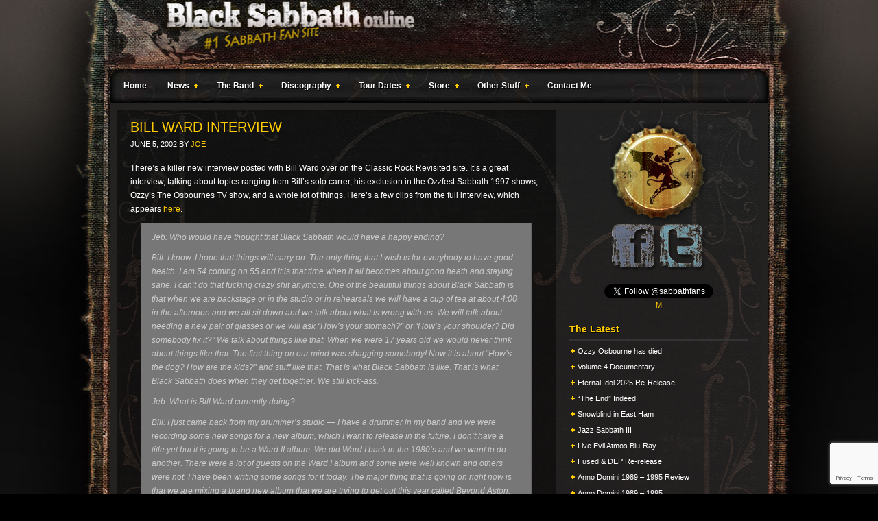

--- FILE ---
content_type: text/html; charset=utf-8
request_url: https://www.google.com/recaptcha/api2/anchor?ar=1&k=6LfHisIUAAAAAI8XFpVpMUwXRmdHq-VA6DbR4796&co=aHR0cHM6Ly93d3cuYmxhY2stc2FiYmF0aC5jb206NDQz&hl=en&v=PoyoqOPhxBO7pBk68S4YbpHZ&size=invisible&anchor-ms=20000&execute-ms=30000&cb=bu23lgvufcz1
body_size: 48765
content:
<!DOCTYPE HTML><html dir="ltr" lang="en"><head><meta http-equiv="Content-Type" content="text/html; charset=UTF-8">
<meta http-equiv="X-UA-Compatible" content="IE=edge">
<title>reCAPTCHA</title>
<style type="text/css">
/* cyrillic-ext */
@font-face {
  font-family: 'Roboto';
  font-style: normal;
  font-weight: 400;
  font-stretch: 100%;
  src: url(//fonts.gstatic.com/s/roboto/v48/KFO7CnqEu92Fr1ME7kSn66aGLdTylUAMa3GUBHMdazTgWw.woff2) format('woff2');
  unicode-range: U+0460-052F, U+1C80-1C8A, U+20B4, U+2DE0-2DFF, U+A640-A69F, U+FE2E-FE2F;
}
/* cyrillic */
@font-face {
  font-family: 'Roboto';
  font-style: normal;
  font-weight: 400;
  font-stretch: 100%;
  src: url(//fonts.gstatic.com/s/roboto/v48/KFO7CnqEu92Fr1ME7kSn66aGLdTylUAMa3iUBHMdazTgWw.woff2) format('woff2');
  unicode-range: U+0301, U+0400-045F, U+0490-0491, U+04B0-04B1, U+2116;
}
/* greek-ext */
@font-face {
  font-family: 'Roboto';
  font-style: normal;
  font-weight: 400;
  font-stretch: 100%;
  src: url(//fonts.gstatic.com/s/roboto/v48/KFO7CnqEu92Fr1ME7kSn66aGLdTylUAMa3CUBHMdazTgWw.woff2) format('woff2');
  unicode-range: U+1F00-1FFF;
}
/* greek */
@font-face {
  font-family: 'Roboto';
  font-style: normal;
  font-weight: 400;
  font-stretch: 100%;
  src: url(//fonts.gstatic.com/s/roboto/v48/KFO7CnqEu92Fr1ME7kSn66aGLdTylUAMa3-UBHMdazTgWw.woff2) format('woff2');
  unicode-range: U+0370-0377, U+037A-037F, U+0384-038A, U+038C, U+038E-03A1, U+03A3-03FF;
}
/* math */
@font-face {
  font-family: 'Roboto';
  font-style: normal;
  font-weight: 400;
  font-stretch: 100%;
  src: url(//fonts.gstatic.com/s/roboto/v48/KFO7CnqEu92Fr1ME7kSn66aGLdTylUAMawCUBHMdazTgWw.woff2) format('woff2');
  unicode-range: U+0302-0303, U+0305, U+0307-0308, U+0310, U+0312, U+0315, U+031A, U+0326-0327, U+032C, U+032F-0330, U+0332-0333, U+0338, U+033A, U+0346, U+034D, U+0391-03A1, U+03A3-03A9, U+03B1-03C9, U+03D1, U+03D5-03D6, U+03F0-03F1, U+03F4-03F5, U+2016-2017, U+2034-2038, U+203C, U+2040, U+2043, U+2047, U+2050, U+2057, U+205F, U+2070-2071, U+2074-208E, U+2090-209C, U+20D0-20DC, U+20E1, U+20E5-20EF, U+2100-2112, U+2114-2115, U+2117-2121, U+2123-214F, U+2190, U+2192, U+2194-21AE, U+21B0-21E5, U+21F1-21F2, U+21F4-2211, U+2213-2214, U+2216-22FF, U+2308-230B, U+2310, U+2319, U+231C-2321, U+2336-237A, U+237C, U+2395, U+239B-23B7, U+23D0, U+23DC-23E1, U+2474-2475, U+25AF, U+25B3, U+25B7, U+25BD, U+25C1, U+25CA, U+25CC, U+25FB, U+266D-266F, U+27C0-27FF, U+2900-2AFF, U+2B0E-2B11, U+2B30-2B4C, U+2BFE, U+3030, U+FF5B, U+FF5D, U+1D400-1D7FF, U+1EE00-1EEFF;
}
/* symbols */
@font-face {
  font-family: 'Roboto';
  font-style: normal;
  font-weight: 400;
  font-stretch: 100%;
  src: url(//fonts.gstatic.com/s/roboto/v48/KFO7CnqEu92Fr1ME7kSn66aGLdTylUAMaxKUBHMdazTgWw.woff2) format('woff2');
  unicode-range: U+0001-000C, U+000E-001F, U+007F-009F, U+20DD-20E0, U+20E2-20E4, U+2150-218F, U+2190, U+2192, U+2194-2199, U+21AF, U+21E6-21F0, U+21F3, U+2218-2219, U+2299, U+22C4-22C6, U+2300-243F, U+2440-244A, U+2460-24FF, U+25A0-27BF, U+2800-28FF, U+2921-2922, U+2981, U+29BF, U+29EB, U+2B00-2BFF, U+4DC0-4DFF, U+FFF9-FFFB, U+10140-1018E, U+10190-1019C, U+101A0, U+101D0-101FD, U+102E0-102FB, U+10E60-10E7E, U+1D2C0-1D2D3, U+1D2E0-1D37F, U+1F000-1F0FF, U+1F100-1F1AD, U+1F1E6-1F1FF, U+1F30D-1F30F, U+1F315, U+1F31C, U+1F31E, U+1F320-1F32C, U+1F336, U+1F378, U+1F37D, U+1F382, U+1F393-1F39F, U+1F3A7-1F3A8, U+1F3AC-1F3AF, U+1F3C2, U+1F3C4-1F3C6, U+1F3CA-1F3CE, U+1F3D4-1F3E0, U+1F3ED, U+1F3F1-1F3F3, U+1F3F5-1F3F7, U+1F408, U+1F415, U+1F41F, U+1F426, U+1F43F, U+1F441-1F442, U+1F444, U+1F446-1F449, U+1F44C-1F44E, U+1F453, U+1F46A, U+1F47D, U+1F4A3, U+1F4B0, U+1F4B3, U+1F4B9, U+1F4BB, U+1F4BF, U+1F4C8-1F4CB, U+1F4D6, U+1F4DA, U+1F4DF, U+1F4E3-1F4E6, U+1F4EA-1F4ED, U+1F4F7, U+1F4F9-1F4FB, U+1F4FD-1F4FE, U+1F503, U+1F507-1F50B, U+1F50D, U+1F512-1F513, U+1F53E-1F54A, U+1F54F-1F5FA, U+1F610, U+1F650-1F67F, U+1F687, U+1F68D, U+1F691, U+1F694, U+1F698, U+1F6AD, U+1F6B2, U+1F6B9-1F6BA, U+1F6BC, U+1F6C6-1F6CF, U+1F6D3-1F6D7, U+1F6E0-1F6EA, U+1F6F0-1F6F3, U+1F6F7-1F6FC, U+1F700-1F7FF, U+1F800-1F80B, U+1F810-1F847, U+1F850-1F859, U+1F860-1F887, U+1F890-1F8AD, U+1F8B0-1F8BB, U+1F8C0-1F8C1, U+1F900-1F90B, U+1F93B, U+1F946, U+1F984, U+1F996, U+1F9E9, U+1FA00-1FA6F, U+1FA70-1FA7C, U+1FA80-1FA89, U+1FA8F-1FAC6, U+1FACE-1FADC, U+1FADF-1FAE9, U+1FAF0-1FAF8, U+1FB00-1FBFF;
}
/* vietnamese */
@font-face {
  font-family: 'Roboto';
  font-style: normal;
  font-weight: 400;
  font-stretch: 100%;
  src: url(//fonts.gstatic.com/s/roboto/v48/KFO7CnqEu92Fr1ME7kSn66aGLdTylUAMa3OUBHMdazTgWw.woff2) format('woff2');
  unicode-range: U+0102-0103, U+0110-0111, U+0128-0129, U+0168-0169, U+01A0-01A1, U+01AF-01B0, U+0300-0301, U+0303-0304, U+0308-0309, U+0323, U+0329, U+1EA0-1EF9, U+20AB;
}
/* latin-ext */
@font-face {
  font-family: 'Roboto';
  font-style: normal;
  font-weight: 400;
  font-stretch: 100%;
  src: url(//fonts.gstatic.com/s/roboto/v48/KFO7CnqEu92Fr1ME7kSn66aGLdTylUAMa3KUBHMdazTgWw.woff2) format('woff2');
  unicode-range: U+0100-02BA, U+02BD-02C5, U+02C7-02CC, U+02CE-02D7, U+02DD-02FF, U+0304, U+0308, U+0329, U+1D00-1DBF, U+1E00-1E9F, U+1EF2-1EFF, U+2020, U+20A0-20AB, U+20AD-20C0, U+2113, U+2C60-2C7F, U+A720-A7FF;
}
/* latin */
@font-face {
  font-family: 'Roboto';
  font-style: normal;
  font-weight: 400;
  font-stretch: 100%;
  src: url(//fonts.gstatic.com/s/roboto/v48/KFO7CnqEu92Fr1ME7kSn66aGLdTylUAMa3yUBHMdazQ.woff2) format('woff2');
  unicode-range: U+0000-00FF, U+0131, U+0152-0153, U+02BB-02BC, U+02C6, U+02DA, U+02DC, U+0304, U+0308, U+0329, U+2000-206F, U+20AC, U+2122, U+2191, U+2193, U+2212, U+2215, U+FEFF, U+FFFD;
}
/* cyrillic-ext */
@font-face {
  font-family: 'Roboto';
  font-style: normal;
  font-weight: 500;
  font-stretch: 100%;
  src: url(//fonts.gstatic.com/s/roboto/v48/KFO7CnqEu92Fr1ME7kSn66aGLdTylUAMa3GUBHMdazTgWw.woff2) format('woff2');
  unicode-range: U+0460-052F, U+1C80-1C8A, U+20B4, U+2DE0-2DFF, U+A640-A69F, U+FE2E-FE2F;
}
/* cyrillic */
@font-face {
  font-family: 'Roboto';
  font-style: normal;
  font-weight: 500;
  font-stretch: 100%;
  src: url(//fonts.gstatic.com/s/roboto/v48/KFO7CnqEu92Fr1ME7kSn66aGLdTylUAMa3iUBHMdazTgWw.woff2) format('woff2');
  unicode-range: U+0301, U+0400-045F, U+0490-0491, U+04B0-04B1, U+2116;
}
/* greek-ext */
@font-face {
  font-family: 'Roboto';
  font-style: normal;
  font-weight: 500;
  font-stretch: 100%;
  src: url(//fonts.gstatic.com/s/roboto/v48/KFO7CnqEu92Fr1ME7kSn66aGLdTylUAMa3CUBHMdazTgWw.woff2) format('woff2');
  unicode-range: U+1F00-1FFF;
}
/* greek */
@font-face {
  font-family: 'Roboto';
  font-style: normal;
  font-weight: 500;
  font-stretch: 100%;
  src: url(//fonts.gstatic.com/s/roboto/v48/KFO7CnqEu92Fr1ME7kSn66aGLdTylUAMa3-UBHMdazTgWw.woff2) format('woff2');
  unicode-range: U+0370-0377, U+037A-037F, U+0384-038A, U+038C, U+038E-03A1, U+03A3-03FF;
}
/* math */
@font-face {
  font-family: 'Roboto';
  font-style: normal;
  font-weight: 500;
  font-stretch: 100%;
  src: url(//fonts.gstatic.com/s/roboto/v48/KFO7CnqEu92Fr1ME7kSn66aGLdTylUAMawCUBHMdazTgWw.woff2) format('woff2');
  unicode-range: U+0302-0303, U+0305, U+0307-0308, U+0310, U+0312, U+0315, U+031A, U+0326-0327, U+032C, U+032F-0330, U+0332-0333, U+0338, U+033A, U+0346, U+034D, U+0391-03A1, U+03A3-03A9, U+03B1-03C9, U+03D1, U+03D5-03D6, U+03F0-03F1, U+03F4-03F5, U+2016-2017, U+2034-2038, U+203C, U+2040, U+2043, U+2047, U+2050, U+2057, U+205F, U+2070-2071, U+2074-208E, U+2090-209C, U+20D0-20DC, U+20E1, U+20E5-20EF, U+2100-2112, U+2114-2115, U+2117-2121, U+2123-214F, U+2190, U+2192, U+2194-21AE, U+21B0-21E5, U+21F1-21F2, U+21F4-2211, U+2213-2214, U+2216-22FF, U+2308-230B, U+2310, U+2319, U+231C-2321, U+2336-237A, U+237C, U+2395, U+239B-23B7, U+23D0, U+23DC-23E1, U+2474-2475, U+25AF, U+25B3, U+25B7, U+25BD, U+25C1, U+25CA, U+25CC, U+25FB, U+266D-266F, U+27C0-27FF, U+2900-2AFF, U+2B0E-2B11, U+2B30-2B4C, U+2BFE, U+3030, U+FF5B, U+FF5D, U+1D400-1D7FF, U+1EE00-1EEFF;
}
/* symbols */
@font-face {
  font-family: 'Roboto';
  font-style: normal;
  font-weight: 500;
  font-stretch: 100%;
  src: url(//fonts.gstatic.com/s/roboto/v48/KFO7CnqEu92Fr1ME7kSn66aGLdTylUAMaxKUBHMdazTgWw.woff2) format('woff2');
  unicode-range: U+0001-000C, U+000E-001F, U+007F-009F, U+20DD-20E0, U+20E2-20E4, U+2150-218F, U+2190, U+2192, U+2194-2199, U+21AF, U+21E6-21F0, U+21F3, U+2218-2219, U+2299, U+22C4-22C6, U+2300-243F, U+2440-244A, U+2460-24FF, U+25A0-27BF, U+2800-28FF, U+2921-2922, U+2981, U+29BF, U+29EB, U+2B00-2BFF, U+4DC0-4DFF, U+FFF9-FFFB, U+10140-1018E, U+10190-1019C, U+101A0, U+101D0-101FD, U+102E0-102FB, U+10E60-10E7E, U+1D2C0-1D2D3, U+1D2E0-1D37F, U+1F000-1F0FF, U+1F100-1F1AD, U+1F1E6-1F1FF, U+1F30D-1F30F, U+1F315, U+1F31C, U+1F31E, U+1F320-1F32C, U+1F336, U+1F378, U+1F37D, U+1F382, U+1F393-1F39F, U+1F3A7-1F3A8, U+1F3AC-1F3AF, U+1F3C2, U+1F3C4-1F3C6, U+1F3CA-1F3CE, U+1F3D4-1F3E0, U+1F3ED, U+1F3F1-1F3F3, U+1F3F5-1F3F7, U+1F408, U+1F415, U+1F41F, U+1F426, U+1F43F, U+1F441-1F442, U+1F444, U+1F446-1F449, U+1F44C-1F44E, U+1F453, U+1F46A, U+1F47D, U+1F4A3, U+1F4B0, U+1F4B3, U+1F4B9, U+1F4BB, U+1F4BF, U+1F4C8-1F4CB, U+1F4D6, U+1F4DA, U+1F4DF, U+1F4E3-1F4E6, U+1F4EA-1F4ED, U+1F4F7, U+1F4F9-1F4FB, U+1F4FD-1F4FE, U+1F503, U+1F507-1F50B, U+1F50D, U+1F512-1F513, U+1F53E-1F54A, U+1F54F-1F5FA, U+1F610, U+1F650-1F67F, U+1F687, U+1F68D, U+1F691, U+1F694, U+1F698, U+1F6AD, U+1F6B2, U+1F6B9-1F6BA, U+1F6BC, U+1F6C6-1F6CF, U+1F6D3-1F6D7, U+1F6E0-1F6EA, U+1F6F0-1F6F3, U+1F6F7-1F6FC, U+1F700-1F7FF, U+1F800-1F80B, U+1F810-1F847, U+1F850-1F859, U+1F860-1F887, U+1F890-1F8AD, U+1F8B0-1F8BB, U+1F8C0-1F8C1, U+1F900-1F90B, U+1F93B, U+1F946, U+1F984, U+1F996, U+1F9E9, U+1FA00-1FA6F, U+1FA70-1FA7C, U+1FA80-1FA89, U+1FA8F-1FAC6, U+1FACE-1FADC, U+1FADF-1FAE9, U+1FAF0-1FAF8, U+1FB00-1FBFF;
}
/* vietnamese */
@font-face {
  font-family: 'Roboto';
  font-style: normal;
  font-weight: 500;
  font-stretch: 100%;
  src: url(//fonts.gstatic.com/s/roboto/v48/KFO7CnqEu92Fr1ME7kSn66aGLdTylUAMa3OUBHMdazTgWw.woff2) format('woff2');
  unicode-range: U+0102-0103, U+0110-0111, U+0128-0129, U+0168-0169, U+01A0-01A1, U+01AF-01B0, U+0300-0301, U+0303-0304, U+0308-0309, U+0323, U+0329, U+1EA0-1EF9, U+20AB;
}
/* latin-ext */
@font-face {
  font-family: 'Roboto';
  font-style: normal;
  font-weight: 500;
  font-stretch: 100%;
  src: url(//fonts.gstatic.com/s/roboto/v48/KFO7CnqEu92Fr1ME7kSn66aGLdTylUAMa3KUBHMdazTgWw.woff2) format('woff2');
  unicode-range: U+0100-02BA, U+02BD-02C5, U+02C7-02CC, U+02CE-02D7, U+02DD-02FF, U+0304, U+0308, U+0329, U+1D00-1DBF, U+1E00-1E9F, U+1EF2-1EFF, U+2020, U+20A0-20AB, U+20AD-20C0, U+2113, U+2C60-2C7F, U+A720-A7FF;
}
/* latin */
@font-face {
  font-family: 'Roboto';
  font-style: normal;
  font-weight: 500;
  font-stretch: 100%;
  src: url(//fonts.gstatic.com/s/roboto/v48/KFO7CnqEu92Fr1ME7kSn66aGLdTylUAMa3yUBHMdazQ.woff2) format('woff2');
  unicode-range: U+0000-00FF, U+0131, U+0152-0153, U+02BB-02BC, U+02C6, U+02DA, U+02DC, U+0304, U+0308, U+0329, U+2000-206F, U+20AC, U+2122, U+2191, U+2193, U+2212, U+2215, U+FEFF, U+FFFD;
}
/* cyrillic-ext */
@font-face {
  font-family: 'Roboto';
  font-style: normal;
  font-weight: 900;
  font-stretch: 100%;
  src: url(//fonts.gstatic.com/s/roboto/v48/KFO7CnqEu92Fr1ME7kSn66aGLdTylUAMa3GUBHMdazTgWw.woff2) format('woff2');
  unicode-range: U+0460-052F, U+1C80-1C8A, U+20B4, U+2DE0-2DFF, U+A640-A69F, U+FE2E-FE2F;
}
/* cyrillic */
@font-face {
  font-family: 'Roboto';
  font-style: normal;
  font-weight: 900;
  font-stretch: 100%;
  src: url(//fonts.gstatic.com/s/roboto/v48/KFO7CnqEu92Fr1ME7kSn66aGLdTylUAMa3iUBHMdazTgWw.woff2) format('woff2');
  unicode-range: U+0301, U+0400-045F, U+0490-0491, U+04B0-04B1, U+2116;
}
/* greek-ext */
@font-face {
  font-family: 'Roboto';
  font-style: normal;
  font-weight: 900;
  font-stretch: 100%;
  src: url(//fonts.gstatic.com/s/roboto/v48/KFO7CnqEu92Fr1ME7kSn66aGLdTylUAMa3CUBHMdazTgWw.woff2) format('woff2');
  unicode-range: U+1F00-1FFF;
}
/* greek */
@font-face {
  font-family: 'Roboto';
  font-style: normal;
  font-weight: 900;
  font-stretch: 100%;
  src: url(//fonts.gstatic.com/s/roboto/v48/KFO7CnqEu92Fr1ME7kSn66aGLdTylUAMa3-UBHMdazTgWw.woff2) format('woff2');
  unicode-range: U+0370-0377, U+037A-037F, U+0384-038A, U+038C, U+038E-03A1, U+03A3-03FF;
}
/* math */
@font-face {
  font-family: 'Roboto';
  font-style: normal;
  font-weight: 900;
  font-stretch: 100%;
  src: url(//fonts.gstatic.com/s/roboto/v48/KFO7CnqEu92Fr1ME7kSn66aGLdTylUAMawCUBHMdazTgWw.woff2) format('woff2');
  unicode-range: U+0302-0303, U+0305, U+0307-0308, U+0310, U+0312, U+0315, U+031A, U+0326-0327, U+032C, U+032F-0330, U+0332-0333, U+0338, U+033A, U+0346, U+034D, U+0391-03A1, U+03A3-03A9, U+03B1-03C9, U+03D1, U+03D5-03D6, U+03F0-03F1, U+03F4-03F5, U+2016-2017, U+2034-2038, U+203C, U+2040, U+2043, U+2047, U+2050, U+2057, U+205F, U+2070-2071, U+2074-208E, U+2090-209C, U+20D0-20DC, U+20E1, U+20E5-20EF, U+2100-2112, U+2114-2115, U+2117-2121, U+2123-214F, U+2190, U+2192, U+2194-21AE, U+21B0-21E5, U+21F1-21F2, U+21F4-2211, U+2213-2214, U+2216-22FF, U+2308-230B, U+2310, U+2319, U+231C-2321, U+2336-237A, U+237C, U+2395, U+239B-23B7, U+23D0, U+23DC-23E1, U+2474-2475, U+25AF, U+25B3, U+25B7, U+25BD, U+25C1, U+25CA, U+25CC, U+25FB, U+266D-266F, U+27C0-27FF, U+2900-2AFF, U+2B0E-2B11, U+2B30-2B4C, U+2BFE, U+3030, U+FF5B, U+FF5D, U+1D400-1D7FF, U+1EE00-1EEFF;
}
/* symbols */
@font-face {
  font-family: 'Roboto';
  font-style: normal;
  font-weight: 900;
  font-stretch: 100%;
  src: url(//fonts.gstatic.com/s/roboto/v48/KFO7CnqEu92Fr1ME7kSn66aGLdTylUAMaxKUBHMdazTgWw.woff2) format('woff2');
  unicode-range: U+0001-000C, U+000E-001F, U+007F-009F, U+20DD-20E0, U+20E2-20E4, U+2150-218F, U+2190, U+2192, U+2194-2199, U+21AF, U+21E6-21F0, U+21F3, U+2218-2219, U+2299, U+22C4-22C6, U+2300-243F, U+2440-244A, U+2460-24FF, U+25A0-27BF, U+2800-28FF, U+2921-2922, U+2981, U+29BF, U+29EB, U+2B00-2BFF, U+4DC0-4DFF, U+FFF9-FFFB, U+10140-1018E, U+10190-1019C, U+101A0, U+101D0-101FD, U+102E0-102FB, U+10E60-10E7E, U+1D2C0-1D2D3, U+1D2E0-1D37F, U+1F000-1F0FF, U+1F100-1F1AD, U+1F1E6-1F1FF, U+1F30D-1F30F, U+1F315, U+1F31C, U+1F31E, U+1F320-1F32C, U+1F336, U+1F378, U+1F37D, U+1F382, U+1F393-1F39F, U+1F3A7-1F3A8, U+1F3AC-1F3AF, U+1F3C2, U+1F3C4-1F3C6, U+1F3CA-1F3CE, U+1F3D4-1F3E0, U+1F3ED, U+1F3F1-1F3F3, U+1F3F5-1F3F7, U+1F408, U+1F415, U+1F41F, U+1F426, U+1F43F, U+1F441-1F442, U+1F444, U+1F446-1F449, U+1F44C-1F44E, U+1F453, U+1F46A, U+1F47D, U+1F4A3, U+1F4B0, U+1F4B3, U+1F4B9, U+1F4BB, U+1F4BF, U+1F4C8-1F4CB, U+1F4D6, U+1F4DA, U+1F4DF, U+1F4E3-1F4E6, U+1F4EA-1F4ED, U+1F4F7, U+1F4F9-1F4FB, U+1F4FD-1F4FE, U+1F503, U+1F507-1F50B, U+1F50D, U+1F512-1F513, U+1F53E-1F54A, U+1F54F-1F5FA, U+1F610, U+1F650-1F67F, U+1F687, U+1F68D, U+1F691, U+1F694, U+1F698, U+1F6AD, U+1F6B2, U+1F6B9-1F6BA, U+1F6BC, U+1F6C6-1F6CF, U+1F6D3-1F6D7, U+1F6E0-1F6EA, U+1F6F0-1F6F3, U+1F6F7-1F6FC, U+1F700-1F7FF, U+1F800-1F80B, U+1F810-1F847, U+1F850-1F859, U+1F860-1F887, U+1F890-1F8AD, U+1F8B0-1F8BB, U+1F8C0-1F8C1, U+1F900-1F90B, U+1F93B, U+1F946, U+1F984, U+1F996, U+1F9E9, U+1FA00-1FA6F, U+1FA70-1FA7C, U+1FA80-1FA89, U+1FA8F-1FAC6, U+1FACE-1FADC, U+1FADF-1FAE9, U+1FAF0-1FAF8, U+1FB00-1FBFF;
}
/* vietnamese */
@font-face {
  font-family: 'Roboto';
  font-style: normal;
  font-weight: 900;
  font-stretch: 100%;
  src: url(//fonts.gstatic.com/s/roboto/v48/KFO7CnqEu92Fr1ME7kSn66aGLdTylUAMa3OUBHMdazTgWw.woff2) format('woff2');
  unicode-range: U+0102-0103, U+0110-0111, U+0128-0129, U+0168-0169, U+01A0-01A1, U+01AF-01B0, U+0300-0301, U+0303-0304, U+0308-0309, U+0323, U+0329, U+1EA0-1EF9, U+20AB;
}
/* latin-ext */
@font-face {
  font-family: 'Roboto';
  font-style: normal;
  font-weight: 900;
  font-stretch: 100%;
  src: url(//fonts.gstatic.com/s/roboto/v48/KFO7CnqEu92Fr1ME7kSn66aGLdTylUAMa3KUBHMdazTgWw.woff2) format('woff2');
  unicode-range: U+0100-02BA, U+02BD-02C5, U+02C7-02CC, U+02CE-02D7, U+02DD-02FF, U+0304, U+0308, U+0329, U+1D00-1DBF, U+1E00-1E9F, U+1EF2-1EFF, U+2020, U+20A0-20AB, U+20AD-20C0, U+2113, U+2C60-2C7F, U+A720-A7FF;
}
/* latin */
@font-face {
  font-family: 'Roboto';
  font-style: normal;
  font-weight: 900;
  font-stretch: 100%;
  src: url(//fonts.gstatic.com/s/roboto/v48/KFO7CnqEu92Fr1ME7kSn66aGLdTylUAMa3yUBHMdazQ.woff2) format('woff2');
  unicode-range: U+0000-00FF, U+0131, U+0152-0153, U+02BB-02BC, U+02C6, U+02DA, U+02DC, U+0304, U+0308, U+0329, U+2000-206F, U+20AC, U+2122, U+2191, U+2193, U+2212, U+2215, U+FEFF, U+FFFD;
}

</style>
<link rel="stylesheet" type="text/css" href="https://www.gstatic.com/recaptcha/releases/PoyoqOPhxBO7pBk68S4YbpHZ/styles__ltr.css">
<script nonce="lwKWFcWbHNTzPkRcP-7KgQ" type="text/javascript">window['__recaptcha_api'] = 'https://www.google.com/recaptcha/api2/';</script>
<script type="text/javascript" src="https://www.gstatic.com/recaptcha/releases/PoyoqOPhxBO7pBk68S4YbpHZ/recaptcha__en.js" nonce="lwKWFcWbHNTzPkRcP-7KgQ">
      
    </script></head>
<body><div id="rc-anchor-alert" class="rc-anchor-alert"></div>
<input type="hidden" id="recaptcha-token" value="[base64]">
<script type="text/javascript" nonce="lwKWFcWbHNTzPkRcP-7KgQ">
      recaptcha.anchor.Main.init("[\x22ainput\x22,[\x22bgdata\x22,\x22\x22,\[base64]/[base64]/[base64]/bmV3IHJbeF0oY1swXSk6RT09Mj9uZXcgclt4XShjWzBdLGNbMV0pOkU9PTM/bmV3IHJbeF0oY1swXSxjWzFdLGNbMl0pOkU9PTQ/[base64]/[base64]/[base64]/[base64]/[base64]/[base64]/[base64]/[base64]\x22,\[base64]\\u003d\\u003d\x22,\x22YcK5wow7S8Kpw5Arw6HCsR0Vw5Nmw4nDgCTDhjshIcOwFMOEaSdzwoM1TMKYHMOEZxp7M3DDvQ3DhFrCgx/[base64]/IHzDu8O3w442w6XDhcK5FHUTwohaXMOWfMKkTifDuTQfw4Zmw6jDqcK0E8OeWSMSw6nCoG1uw6HDqMOewrjCvmkQcxPCgMKLw5h+AHtYIcKBLitzw4hJwpI5U17DtMOjDcOewqZtw6VXwpMlw5lswqg3w6fCmH3CjGsYHsOQCyE2ecOCEsOwEQHCsgoRIFdhJQo/I8Kuwp1Iw5EawpHDk8O/P8KrHMOiw5rCicOjclTDgMK4w4/DlA4fwpB2w6/CvcKuLMKgKcOKLwZowqtwW8ObOm8XwpLDjQLDumhdwqpuDRTDisKXNmt/DBDDncOWwpcbMcKWw5/CvMOvw5zDgyMvRm3CmMKywqLDkVQbwpPDrsOlwrA3wqvDj8K/wqbCo8K4Sy4+woLCokHDtloGwrvCicKnwpgvIsKiw7NMLcKzwpccPsK/[base64]/Cmy5/BcOcwrUCwrp5BsK+w6LCjMOGEcKJwqjDtjfChCTCkgrDiMKjJQcKwrl/SlYewrDDgU4BFj/CjcKbH8KCK1HDssOlWcOtXMKDd0XDsgjCmMOjaXc4fsOeS8KfwqnDv0HDl3UTwoXDoMOHc8OYw6nCn1fDsMOdw7vDoMKRGsOuwqXDgApVw6RdB8Kzw4fDumlybXzDvBtDw77CqsK4csOMw7jDg8KeMMKQw6R/[base64]/wrFDWsK8w4xbKBDDiGDDjXLDtERHwr1Hw6k7UcKLw6cPwp5XPAVWw4nCginDjFcxw7xpQw3ChcKfYwYZwr0gb8OKQsOswpPDqcKddkN8wpU4wpx/IsOvw7ceGcKXw4RXQMKhwrh3TMOgwrkPXsKEGMOfKcKJMsOzW8OEBSHCgsKiw69zwrfDkCzCik/DhcKRwpxKTWEZG2/[base64]/MiYvRsKLwpo2w7/DocOyWx7DqwPDuD/Cm8K+Iw/Cr8OYw57DlGfCqMOWwpjDlDtywp3CrsOjMDgmwooEw5M3NQ/[base64]/Du0jCsz1ewpMhQ3PDkMKTIUPDtsKNOUDDrMOOAMODTwrDvMOzw6fCpUhkcsOUw4jDvBlzwoMGwoPDiktmw5xtSX5Tf8OUw45/w4Y6wqosBVMMw6cewrkfFUgdcMOzw6LDkD1iw716CjQ4cCjDucOywrcJOMOZMsKoNsOTPcOhwqTChQR0w5/CpsKbKMK/w5ZNC8OdZxtJLVJJwr5ywplUI8K7c1bDriAIJMO8w6/DrsKNw7t+PDXDmcK1b1NWecK2wrTDrcKiw4jDg8KbwoDDt8O4w6rCgFNua8KswqE1fhIUw6zDkQbDsMOZw4/Dn8OvY8OiwpnCn8KzwqnCkgZJwqMnXcOAwoFAwoB7w57DisObHGPCn3TCtg5uwrYiPcOtwrnDjsKQc8OBw5PCuMKjw5xkOBDDpMK9wr/Ct8OVTHvDqHFiwqDDmAEaw4TCoH/[base64]/wqDCgyoMf8KcT2RCwp3DisOEwppYw4J2w5rDrRIfa8KbOsOkLFwqBVlkBFgbZSfChDXDhFvCj8KkwrcLwp/DvsOCckc1SA92wrxYJMOrwo3Dq8O5wrhuWMKNw7YqWMOVwogYR8OEPW7Cj8KgWT/DsMOXH0A5H8OBwqFySQlzDWLCusOCe2QlBxfCmU0Ww53CjghMwqXCjhLDmwV9wpTDkcOLRkbDhMK3cMOewrNCWcOqw6R+w7Zew4DDmsOZwpB1VizDvMKdEypDw5TClTNMZsOUOg/DqXcRWk/DgsK7Y3HCk8Ohw60Mw7PCpMKvAsObVBvDncOAPHpSKH0SAsOMBn1Uw5puP8KLw7jCqwg/[base64]/DicOiwqcAw4AXw5kywqzDhcO9SMK6MMOCwrEywonCnWfDmcO9AGdVYMOQFcKycllOWUXCp8OYQMKMwrwhH8Kwwrt7w59wwpxoQ8Klw7jCv8O7wo4pI8KGQMOCb1DDqcK6woPDgMK0w6/CuFRtCsK9wpvClEofw7TDjcO3IsOhw6DClcOvSSpJw4nClzYPwqXDkcKzdG8OTsO8SmLDhMOewpHCjQpbM8KcHHnDpsK7dAQ/[base64]/CoMK/BS0kXMOTKEvCq8KyE8ORw4BpWkoQw5XDr8KDwr3DnUEawoPDqMKJF8K+JMKgfA/DpXFHZSTDpkHCrx7DviEFw61jL8OGwoIHVMOwMMKUKsOlw6dMLi/DqsKSw6Z9EsOkwqhOwrnClw9Tw7nDoTxIY19gDx/CicKcw6Vkwq/Ds8OTw7xkw4TDolcNwocPTMO8bsOxbsKbwq3CksKdOUDCilsOw4Y/wqIdw4Iew55ba8OPw4/[base64]/[base64]/[base64]/[base64]/CjzlZE8Oswr/[base64]/w5LCvMOPQMKxwprCn8OMwqFUJREhwpvChMOow4ZhSMOjXMKbwrlYVsK1wpJHwrrCt8O0ZsOiw7fDq8KfMVnDhw3DncKhw6fDt8KBek5gGMO9dMOBw7EAwqQwEUMQBhJ4wrLCr3/DqsK9Oy3DpknChGEZZlfCpyY3P8K8W8KGQl3DrgjDtcKiwqomwqUJC0fCvsOswptACXrChSTDjlhBKcO/[base64]/Cr8Kfw5jCqMKQwqrDuMKLwq0mCsK0w5dywr7Cm8KKGEFSw53DisKAwofCosK8S8OUw6Q2KkxMw4EbwrhyGGk6w4wjBcOJwocBDDvDhxBjR17CgcKcwozDosOsw5gFF2TCpAfCnD3Dg8ORDT7CmBzCk8O4w4hiwovDgcKNVMK3w7A/OypmwpTDjcKpYgJ7C8KFYsK3A33CmcOGwrF3D8K4OjIXw6jCgsO1SsOBw7LCqEfDpWdwXDIPYUzDmMKjwqPCt1xBJsK8B8O2w6DDvMOKc8O1w7cBK8OwwrR/wqFywqvCvsKBNsKnwpvDo8KSHcOZw7fDh8O0w77DuGbCqDFKwqwXI8OawrPDg8KHQMKCwprCuMOweUFjwr7DscKOAcKxTcOXwoIJWcOPIsK8w698WMKeQRBfwp/CisOHKhxxD8KPwpHDuxdbah7ChMOzM8OJWTUicWrDg8KHNiFmRnk2LMKfX1zChsOEasKYdsO3wrjCnMOcWz3CtEJCw7bDlcK5wpjClMOcfSfDnHLDtsO0wrwxYAPCisOaw5PCpcK/X8OQwp97SWXCj3xnNznDv8KaDxLDqHfDgiRlw6YuQhXDqwsBw77CqVVowpnDg8Ojw7zCjknCg8Khw7oZwpzDkMKjwpE1wpcdwrjDojrCocO5PlALfMKwNxAzFsO+w4bCisOGw73CnsKGw4/CrsK/UWzDn8ONwo3DlMOBD1ALw7ZJNAR3YsOcdsOmY8KhwpV0wr94XzIDw5vDm3NcwokLw4nCiBIXwrvCpcOuwrvCgAdJNAhjdSzCt8O/Dh4ZwqQhdsOZw5UaCsKWdsOHwrLDmHzDqsOWwr/CqAZswrLDpgbCiMKgZ8Kxw53CqxV8w7ZeEsOdw5N1LxbCrw9GMMOOwrfDjsKPwo/CpAcpw7sfenbDlwPDrzfDkMOUe1gqw5zDjMKnw5LCvcKIw4jDkMOjHE/[base64]/w4jDm8KWw6bDjcOywrYPwq1xFsOewqzDi13DiGAGw6RXw4kRw7/Cs10MIWt2wpx9w6bCpcKWRXUoasOaw6M+FkBgwqg7w7U/CFsWwpXCo13Dh0UUDcKqYBLCksOVBFNEHGzDhcOzwqPCtyQLaMOkw5bCtRFuBVvDjw3DiG0DwpVtCsK5w53ChsKZKRILw6rCiwbCljVWwroNw7PDrW4/YDkgw6HCvMKmccKTP2PCjlLDi8K5wp3DsmtzSMKlSG3DjwXDqMOewqZuZT/CmMKxVjEGLwnDpcOAwqYtw6rDqcO6w6bCncOUwqbDoAfCgVs/J1tWwrTCj8OgDD/[base64]/w4YGwoDDtMK9w7DDpsK7w5bDoR8qQcKyJ1ErdGHDrVEOwqDDkFLCgELCvcO+woJxw5tfGsKgVsO8HsK8w6lvbirDsMKTwpZTWsOnBDvCsMK9w7nDp8OgdE3CmgRaM8KVw5nDgHXCmV7CvDPCl8KFEMOAw5t/KMOBVCsaMMOqw4TDtsKHwpNQflfDocOBw6rClkvDiQDDrlklOMOhaMO1wo/CocKUwpnDtSjDrcK8acKjX1XDu8OHwo1fTT/DhQLDp8OLPFV1w4Vxw5p1w4hCw4zDocOoWMOPw4zDvMOXCi5qw7x/[base64]/[base64]/[base64]/[base64]/Cg8KcBcOpYx/DvsOIwrnCul5Bwpc+RsOtw5p2WcOdHwHDqQTCngAUUsKedmHDhMK/wrTCphDDvCTCuMKpWm9Gwo3DgCPChVjCuT50D8KrRsO0AmHDuMKdw7LDmcKkfhTCpmUuHMKRFcOQw5dFw7PCmsOXC8K9w6/CoBTCvAHDi14OXsKrUg8xw5nCtVJRacOWwrvCiXDDnRsVw6lWwp88L2XDrErDgWXDswjDqmrDjD/CmcO/wo8Tw7NRw5vCiz1Lwq1DwrPCs3zCocODw6nDmcOoUMODwq1/Oz5zwq3CosOpw7Msw4zCnsK6MwnDoiXDg0bCiMO7QsOfw6Zmw6wewpx/w5g9w6k+w5TDmsKqXMOUwpPDnMK6a8Koa8KDKMKUIcKkw47DjVgEw6c8wrMLwp3DgXbDhB7CvgrDozTDgD7CvWkdU3lSwr/CuxnCg8K0SztGDgDDocKgYjDDqD7ChwPCgsKXw4bDmsKiMXvDpjoIwo46w5NhwqI5wqJjB8KtL0YnRHzDucKsw6F4woU0K8KUwoJ/w5TDlHHCh8KBf8Kvw43Cv8KKTsKBwq7DpsKPWMKJccOVworDksOHw4Aewp0ZwrrDtFEmwpDCnyjDgsKvwqB0w7nCmsO0f1rCjsOMTibDqXvCq8KIPTHCpMKpw47DrHQMwqpvw5NzHsKJIn57YSUaw5hhwp/DpwUtYcOuEMOXU8O/w6TCnMOxIB7DgsOedsK/SMK/[base64]/CgUoKwp/[base64]/[base64]/LVfCiTLDpMOVw6DDvsKcWjXCp8KEEmfCjkMWCsO0wqXCvsKJw5xVZFEOZxDCrsKGwr5lbMODJQ7DsMK1UB/Cn8Ovw4k7UcK5N8OxTcOEL8OMwohrwrLDpwgdwpocwqrDtTsZwqnCmj5AwpfCs30dEcOVwownw7nDkGnDgR0BwrDCl8K+w6/CmsKDwqZjG3NIeUPCtElyVsKkUH/Dh8KaZy55fMOPwoE9UhcAbcKvw7DDuSDCocK2TMOsXsOnE8KEw4d+Wy8URQQ0KV9PwrvCsHYtIH53w4Bowo07w63DlDx9XRBMbU/[base64]/[base64]/wqZeNsOuwrnCpMOSw7TDhw7CgHUvPz0NMlsKw47DmhZtfDfCvX56wq/CkcO/w6liLsOhwpbDl0kvBsOtKDDClGDClEMww4bChcKgNA0dw4fDkQDCiMOSIsKJw5A8wpMmw7suecOEG8Kew7TDs8K3FS1uw5nDgsKOw74zdcO/w77DiwLCnMO7w5ISw47DhsKmwq7Cv8O8w6nDtcKdw7J6w7HDmcOaaEEcQcKnwrjDiMOPw64GPR0Zw7tjXmHDpy/DjMO6w73CgcKJT8KOYg/DmHUWw5APw5xBwpnCoxfDrsOZQy3DoE7DgsKFwr/CoDbDjV3CpMOYwpxZOiDCv20Uwph4w6k+w7VoKsOfLQNaw5nCoMKIw6LCrwDClwfCokXCk2bDvzhAWMKMIX9UK8KgwovDiAo7w5TDuRPDkcKTdcOnDXTCisKGwr3CsnjDkTYQwo/CjActEHlFwq4LFMO7R8KRw5DCsFjCkGTCmcKbecKsNTsNEToVwrzDu8OAw5DDvktIZlfDpiYZUcKYTgwoZhnDrB/DujA6woAGwqYXdcKtwrpjw6kowpNkK8KbX2NuAS3CvA/CiSURBH8TAkHDvsKowolow5bDjcORwogtwqXCusOKbg1+w7/CijTCoS9bKsO4IcKrwprDmsOUw7HCjcO+XWHDhMOWSUzDiwF0Xm5Swol0wq86w7HCpsK7wqXCo8OQw5UAQxDDuEQOw4/Cq8K+ciBvw4ZAw7ZHw5PCvMKzw4fDgsOYWDJJwpIxwohBYRfCqMKgw7J1woNowq5DYB3DoMOrHyg/VhDCt8KXT8OlwonDjsO9UsOow5ZjGsO6wqU0wpPDsMKscEVjwr4zw7NTwpMzw6PDk8KwX8Ohwo5WPyzDomwjw6Arazsqwr4rw7HCtcObwpDDt8Kyw5pTwqZhGn3DpsKswo/Cqz3CsMOAMcKKwqHCncO0csKXT8K3dxDDmcOsU2jCncOyN8KAbXbDtcOfasOFw6VsUcKawqXCjEl2w7MUWTJYwrzDpX7Dj8OpwrLDnsKDMz1zw5LDusOuwrvChSbCkQFZwpVzb8OHTsOowozCt8Kmwp/[base64]/[base64]/DoWXDrkpLZ8OSw6PDj0fDosOseTBewrxvUVtkw5/CiMOTwqR8w4A0w7VHw73Dg1E1KwzCplN8X8KbNcKVwofDjAXCqxzDvCwMUMKIwocqETXCpcKHwpTCpTXDisO1w5XCjxpWKjzDsCTDsMKRwotMwpbCp0p/wpHDixYhw4rDvxc7I8KUHcO5fsKYwpYLw5rDvsOJAnvDiBDDlQnCkEfDqxzDmWjDpj/Cs8K2LsKhMsKZEsKiakTCiVF7wrXDmEg4PmU9KhnCiU3ClxzCs8Kzc0NKwpxywqkZw7/DjsOBZm86w6nCqcKSwqPDjcKZwp3CjcOkWXTCnCAcKsKfwpXDiwMOwphnR1PCnilXw7DCv8KIRSfDuMK4ScOlwofDhBs5bsOkwr/CtmddP8OHwpc0w6Rlw7zDrjvDqDkKPsOfw7p+w6s3w4AKTMOVZTjCgcK9w7YBYMKQOcKKMU/CqMKqMy41wr4ew5bCvcOPWy/CisOrYsOqZ8KFOsOcfMKEG8O3wrvCrA1XwrV9J8O2LsKMw6pew5Bxe8O8QcKDWsO/McKIw5AbIS/CkGXDq8OvwonCtMOuJ8KNw6fDqMK3w7F4K8KzDcOvw7ECwp5aw6RjwoVIwqbDl8Ouw7TDs0ZKScKpI8Kqw4JTwpTCqcKww484XSJCwr/[base64]/[base64]/Dt0fDpCYHK0bDngrCv8KGwqDCpMKBw6MsZMK8RMKlw6rDsiTCuXnCrz/DoBvDjlfCtMO5w71MwoBPw6BtRwXCl8Kfw4HDlsKowrjDoVbDp8OAw7FjHXVowpAUwpgEZwvCgcOGw5sBw4VYMDjDhcKlWcK9SEY/wokIa1XCrsOew5nDhsO/[base64]/[base64]/wpHDj2BpwoPCssKAw4/[base64]/cMK0w6wKw5rCgnrCssOYHV3DqMO1wo/[base64]/DgQ7DvMO5w63ChcO2w5xkwoHDusOew5TCr8OhQUhVFsKqwrFZw6TCgzhUIXrDuQknF8K9w47Dt8KFw5odXcODGsO2UsOFw73CvCoTc8O2w4/Cr0LDlcOoHT9xwr7Csg9wQ8O/ZRrCssK4w7UKwoJUwrnDiRxOw4vDhsOpw77DnGdtwo7DrMOyBmdhwojCvsKIYMK7wo9LZn94w54nwoPDlnMmwq3CvXBZPjrCrybCgCXDhcKSV8OZwrENXRXCoBzDtD/Cph7Dmls9wqx6wqBKw4TClSHDkRvCqMOweXjCqnfDq8KQB8KkIiN2D2XDi1sbwqfCncKkw4bCvsOuw6PDqxPDhk7DrnfDqyXDp8OTB8Kcwoh1wqt/VUlNwoLCsGZpw4YkK1hCw7B+HcKuEw/CgWFPwr4yb8K/[base64]/w50TwqLDnsOVwrRvwqdGwrvDg2g/VR7DkMKqV8KPw5Vja8KOdsK1f27DncOqbBIowpnCj8KFX8KPKHzDqRfCpcKpccKZE8KWBMOgw4hVw7XCi0ktw7UTXsOpwoHDjsOxdw4nw7/CisO5VMKXbmYfwrVuUsOiwptvDMKHKMOawrI7w6DCq2EzCMKZGMKYHmvDisKPW8Ozw4bCiiwQFlNMGEoKBQ52w47Dmz1ZSsOxw4jCkcOiw4zDs8OaQ8OcwoXDpcKow7DCrj8/WsKkYijDt8KMw40Ow7PCp8O0JsOdOivCmQfDhTZDw4nDlMKuw7IWHVcIBMObHnLCv8OdwrbDmHc0YcOEFn/DhWtUwrzDh8KKaEPCuVZewpHCoQ3CnHdMAXHDlU8HP1wGM8OXwrbDlmzCi8OJeDUtwoxcwrDCoWMBGMK/GAPDnygewrXDrlYBYsOtw5/CnAVKcSzDqsKXVTVVZwnCuEROwox9w6keZnFHw6YiAsOCSsKgIXYfDV0Lw4fDkMKxVUbDnSJAbxvCu19EQ8K4T8K3w6huG3Btw5VHw6/Dmj3DrMKXwqp6YkXDpcKedF7DkwAOw7ddPhtAKgpRw7/DhcO2w7PCusKZwrnDq0vDhgFoJcOlw4BJU8K+IB3Cm05bwrjCnMKBwq3DncOIw5TDriLChgLDtsOOwqYowqLCg8ODUWRMU8KAw5nDk07DvBDCrzTCosKePhRxOkIxTFRdwqYOw5pOworCi8K3woIzw53Dlh3CmHnDvWpoBMKsCjNSBMKVS8KYwqXDg8KyKmNdw7/[base64]/ChMKlA8Okw7LDrcOSUCPDuh7Du8ObwrElSVMZw4E4wqd/w5nCsWvDsjYLC8O1Xxt6w7vCqTDCmMO3C8KnUsO3GcOhw5rCicKXw6c9EDNRw7DDrsOuwrfDjsKlw6RzQ8KQVcKDw6J4woXDhELCvMKdw5rCj13Dqg1AMwfCqcK/w78LwozDrX7CiMOxV8KFDsO8w4DDl8O7w5R3wo3DoRHDssKaw5bCtkLCp8O4AMOSHsODRjbCkMOdWsO2HzFlwrFFwqbDllPDnsKFw4xSwoRVWWNIwrzDr8OMw63DuMOPwrPDqMKbw6Ibwo5hL8KubcKWw5bDqcKgwqbDtsKCwqhQw6bDkyx4X0MTQMO2w4k/w6zCmFLDvFnDrsKDw4nCtDbCoMObw4YKw4zDjzLDswM0wqNYBsK7LMKrJHXCt8K4wptLeMKNWUxtd8KXwrx8w5PDjVnDqMK/w6AqMkg8w4Y8UFRjw4puUcOQCWzDh8KlSW3CncKzE8KWGDbDp1zCjcOgwqXDkcKQXH1Xw6hdw41YBltAZcOlEcKTw7HCrcO5PTbDkMOmwpo4wqwYw6VawpvCisKhYcO3w4XDnFzDnmjCk8KrGMKdODo7w6/DocKjwqrDjxZ4w4nCt8Ksw6QbPsODP8OJDMOxUVZ2a8KBw6PCvkwGcMOGS20JXznDkmvDu8KzSXptw7jDkSB7wrlDYSrCoCkuw4bCviXCkw5jYkQUwq/DpVlKHcO8wrQQwoXDvgIEw6bCtj9za8O9Q8K6McOLJ8OzREHDqiFhw5bDhSPCnzAvW8OMw6Unw47CvsO0XcOZWE/DscOSM8KhasKlwqbDscKnJ012d8KpwpDCmETCsyFTwr4dEsOhwqPCgcOGJiEhXcOaw6DDlVMcW8Kuw73DuGvDt8Omw7Bee3tcwpnDuFnCicOgw5oMwovDvcKAwrfDj2NSZ27CrcKRLMKCwpvCosK7w7gbw6nCqcK6E0nChcKIRRDCgsK2dgTChzjCrsO4VzfCtx/Do8KAw5B1OcOaT8KNKcKgJhvDu8OcVsOjA8OJa8KSwpvDsMKOej5ww5zCm8OkDFPClMODPcKOPsO3wqpKw5tgfcKuwpTDrsKqSsOzBmnCsH/[base64]/[base64]/LlTCssOnPMONw4IgwqHCk8Kgw6DDlzTDpsOobsKnw6LCl8KTSMOAw7XCplfClsKVGFnDiCMZesO/w4XChsO+chp3w4prwrUgOnEmT8OHwp/Cv8Kxw7bCukXDkMOmw7pMNXLCp8OqRsKOwrvDqS0/woXDlMO7woEMWcOZwoRjL8KjFTzDusK6eDTCnFfCuijCjyTDoMODwpY8w7fDmAtLDhd2w4vDr3bCpxF9HWMQH8ONVMKYMXrDm8OxGWgPIQnDk0LDtMODw48DwqvDvsKGwp8Ew703w4TCkS/DsMKbE2zCjkfDqEQTw4jDrMKBw6R5ecKVw4/ChH03w7jCp8KQwpAIw5rCmlRlKMOFcSjDjsKUC8Opw6E0w6IJH0HDjcKvDxrClUdmwq8cTcOEw6PDlyXCiMKxwrAQw6HDrTQvwpsBw5fDig7DpnLCtsKww4nCiwrDhsKOwrfChcOtwoA/w6/DigFpdkIMwoV+ZcKsQMOpNcOvwpxeSCPCjyHDuyvDkcKlLUHDjsK6wqDDtigbw6PClMOtGSvDhndLQcKXdS3DhEY6Nnh+IcOPD0RgRGXCjW/DiUzDs8Kvw6DDsMO0RMOzNDHDhcOwYgx0RcKYw5pZMwfDu1xIDcKaw5/CqcOgQ8O8w57Cs2LDlsOBw4o1wovDjQTDjcOxw4pgwpMhwoXDnsKVN8KUw41hwo/[base64]/WMOqdXHCo3l7UnVJGw3DnnY+Qn3CscKeUA47w78cwpsHCgwqOsOvw6nClhLClMKiaw7CpMO1IHFSw4h7wr5GDcKtU8OTwqdAwr3CnMOLw6MswqxgwrAzPQLDo2HCuMKVeXJ2w7vCnjHCg8KAwooWL8OLwpbDplQDQcK3LX/CqcOZbcOww7sZw4lqw6dUw68fe8O9eDgxwoduw4XCuMOtDmguw63CoHNcJMKGw4PClsOxw5s6aDzCqsKEUMOmHRPDlADDkUDCu8KyTC7DpibCkEzCvsKiwonClF8/HG4YWT8LXMKfRsK1w7zCjELDhm8Lw6fCv1lqBgLDgSTDmsO8wqjCumpDT8Otw7RSw51xw7/CvcKNwrNKGMOjPyZnwoBGw7HDkcKvQyNxLX9BwphSwrMpw5vCjmTCsMONw5AJIcODwo/Cp1fDjw3DksKtaC7DmSc/G2/DlMKxQwkFOiDDo8OrCwxtY8Kgw50NN8KZw63ClgfDvXNSw4MgFWdow6cneUDCsiTClAfCvcONwrHDgQc7DwPCqjofwpfCg8OYTUZUBmjDpBIxWMKdwrjCo07ChC/[base64]/woYtM1R2CcKdwqPCqSXDlCYlC8O+w6Z6w4Uswo3Cu8Ovwos0CDXDmcKbCAvCimsewpdJwo/CgcK6ZcK+w6hwwr/CnmFJJcOtw73Cu1HDsQDDs8KUw7hMwrNlHVBdwqvDlMK0w6fCiBt0w47CusKswqlHAXplwqvDuBzCsS0tw4PDlh7DqR5bw5HDjy3Cvn5Jw6fDpSvDgcOUFcOvVcKowoTCsUbCgMKMe8KLamASwoTDrV/DnsOywrzDicOea8OVwoHCvH16CMK1w7/DlsK5DMOZw5rCpcOpJcKuwo4nw4xDN2sCQcOBRcKUwpNEw5whwoZREmBxBUrDvDLDg8O0woQBw6EuwrrDhnwCO3XCrgEpP8O3SkFERMO1HsKKwprDhsOJw7/DsQ4PDMOpw5PCssOtO1TDuBo/w53DssKJXcKYfXc4w53DsyIyQzFWw50HwqAtK8OzDMKCQhrDkcKzfXrDkMOhAXLDk8OrFDsLNTkQX8K1wpoWIXBwwowjMwDCjnQoLTxldn4QcAHDqcOAw7rCj8OqfMOkWmzCoCDDhcKlUcOiw6DDrjQOBE86w5/Dp8O6VmfDv8KMwoVuc8OUw7onwqTCgiTCrcO8Ti5DaCgIZcK5UX1Iw73CgzjDtFjCpGzDrsKcw5TDnXh6eDg5wr7DomFxwqR/w6EoOsOpRArDvcKeV8OIwpd5aMOyw7fChcOxBQ7ClcKHwoVSw57CosOebBooB8KcwoDDucKxwp4mMRNNCS09wqnCmMKHwp7DkMKlBcOydsOMwr/[base64]/Cmm/DrcKDUG5SGkPDmsKvKT5sZCctw6AYw5/DuSjDicKcKMORe23Dm8KWLG3DrcKOHl4Rw7bCpHrDrMOSw47DjsKKwo8ow6jDp8ObYyfDvU/[base64]/Cj8K9w47DucKswotIw7Jiwq5QUnvDhVrCnsKHYjxCwqJ9YMOceMKgwpc3PsK9wodzw7RSDxopwrArwoxkfMKJHifCkTLCjWdvwr7DlsKDwr/CrsKiwovDsAfCrkLDv8KiYsK1w6vDgMKIA8KSw4fCuzF5woU5MMOWw5Egw7VDwozCssKbHsOywrJMwrYgXifDjMKpwp/ClDYYwojCncKVIMOXwq4fw5fDgDbDncKXw4fCrsK5cQbDsgrDvcOVw50gwobDksKgwoROw7M6IkLDu0vCvAHCv8OaFMKEw6AlHU/[base64]/CoMKCwo7DjMK0w63DhsKiFH57w7UeWsO8InvCnMKZw6dxw6vCgcOLNsOMwoHCjnAzwoHCicOWwrpvLgg2woHDn8KUJCRdGDfDt8OywpLCkEtzC8KZwonDi8OewrXCtcKgOSLDn0bDrMKAIsK2w4A/eWUaMhDCumciwrfDnVEjasK2wq7Cp8OMcjURw6gIwqrDtSjDiDkDwrc1ecOFCDt7w4/[base64]/CicO+bkPDpcK0OkvDn8OBGsKnRiXClwRmwo5RwpvCigUEK8O9IR8MwrsNacKDwonDhB3CkUTDqh3CiMOQwr/DocK0d8O4f2wsw598eGNDYsO5ZlnCisOUF8Kxw6A1GyvDsSQjXXDDs8KKwrgkRcOOF3QIw4cSwrU0wqhAw5jCmVrCkcKOAU4cT8OuJ8O9V8KxOG1fwpPChWUuw5A/XjbCusOPwoATW2Zgw58jwqPCjMKRL8KMCXE6ZSHCsMKVUMKnNsODbCszPEjDjcKVF8Ovw5bDujbDljl1aWnDvB4ReVQSwpbDjh/DqSfDqn3CqsKmwpXDrsOGM8OSAcOYwqlET01AVMOcw7DChcKrUMORBn5YFMOww5tHw5LDrEJmwqLCscOzw74Aw61ww7/Ckg/Dg0/DqVvDsMOgacKQCQ9swqjCgF3Dvh93cX/CpH/Co8K5w77CsMOVUV4/wpvDj8KkR3XCuMOFw65bw7VEZMK5A8OSOsKAwqpQRMOZw4R2w5vDilZQFRB1DMOnwpl5McORZx0sKHsEUcKuM8OmwqEFwqIHwo5RJ8KmN8KLCsOnVUPDuj5Gw5J1w5bCscKSUTVHbcK6wos2K2jCtnPCpnnDrj5AcXDCsiNuC8K9KMOyHVXCncKbwpTCkl7DucO/w7p9fDtfwplvw4jCq3RDw4DDl0AXWT7Dt8KZAgFaw4R9woI+wo3Cr0h/wqLDtsKEJRA5BQgcw5UfwpLDoyg0VsO6fBAxw7/Cl8OIWMOZGGDCn8OJJMKMwoHDjsOuFCt4VncRw77Cg08Kwq3ChsOVw7nCu8OuDX/[base64]/VMK7R8KQVhQCw4gLZcKmHV3DpsKzKyzDhMKvBcO3SETCrl9qIgbCnB7DuXVFKsOoXktgwpnDvxTCqMKhwoQAw6RywpzDhcOMw55bbmzCusKXwqnDinXDmcKsYsKKw4fDqETCjmDDs8OxwpHDlQFTA8KAKCbChTnDnsOww4bCmzc4bXDClX/[base64]/w5BnGcKNwpPDvcOtw5kZw6UcwoJgU0g4MMKTwoE9AMOEwr3DksKGw6pxI8KkQzcNwpd5bMK5w67DiggnwpTDiEwMwoM+wpDDlcOhwrPDscKEw6/DtXduwoDCiy8HLjzCuMO2w5cyPFxyAUvCkgTCpkJywpA+wpbDrXwvwrTDtT3DnlXCtcKhJizCoGHDpTMcdh/CtMKrF0cVwrvCoXHCn0/DqFhMw5jDi8O5wqzDnTJcw6wQVcOEA8Ozw5zDgsOOYsK5b8OvwoHDqsKzCcOKJ8KOK8ORwp7CisKzw4sJwqvDmzE7w4ZCwogAw4UqwrPDgVLDiiLDlMOswp7Dh3sfwrbDo8KjZm59w5bDvz/[base64]/DsMKywq7CpMOhwrzCnsO9Q8KpWMOKwqwlEDF9AhrCjMKvH8OdYcKpDcKgw6zDkAbCmXjDl35UMQ1uRcOrQzPCjVHDn1rDg8KADsKHLsOwwoIjVUjCoMODw4jDuMKbHsK0wrh0w6XDnl/Cny53HklUw6rDhMOKw7XCj8Klwq0/[base64]/wrzCvVzDonzCr8KdJgEbf8KhYMKSwofDusOLfsOmejpLCitWwo7CkG3Dh8OHw6zCu8OjecKPCTLCuTJVwpnDpsOswofDjsO3Gx7DjAYfw43CocKBw4sreBXDgnEPw7RwwpPDigpdL8OwZBvDm8KtwqZMLFFva8KRwqMQw5HCkcOwwro4wp/[base64]/Cq2vClBvDnMK6w7wxw6rDhsKIEg/Du1/[base64]/[base64]/DtTHClgDDqEfCpcKfw7bDrTnChsKqwp7Cj8KQeUIQw6Ylw7hJNMKDNBTDhcO9fG/[base64]/LEV2esKeHcOOeMKANSN5MsOFw43CghHDr8OUwpZhN8KVI0MSSMOqwpTCkMOCHcOhw705L8OKw5AobU/Dh2LDiMO+w4JFccOxw7AxAl1EwoI5UMKCJcONwrczTcKZbmhLwpnDvsKAwqZSwpHDo8KeChDCjn7CsTAgGMKxw71pwoXCnU8yakQzE0IYwoMKBF1NZcOVOVBYPC7CicK/DcKWwoPClsO6w4bDiyUABsKGwrrDvVdeIcO6w5FFC1LCth9mSkEyw7vDsMO1wojDu3TDv3BzGMK3A0tewqDCsAVfw7HCpxjCiEwzw4zChDVOGQDDhj1gwoHDrznCiMK+woN/[base64]/Dg8KXasK1QcKETgtDYS4RXxbCrsOHwrfDuCnDq8KxwpM0XcOvwr9ZEcOlQMOhbcO1DmzDiwzDgMKKSmPDjsKlPnIZW8O/[base64]/Dr8Kowq/DvcO+YMKGNlnDvUjDlDMHJ8KyfsKOYRYow4nDizBWUsKyw49bwp11wpZDwoNLw7/Cg8OlM8OydcOnMkkFwqY7w55owqLClm01IijCqGFMYVRNw5o5OBcvw5UiayXCrcKIC1hnD1wOwqHCuRByIcKCwq8twofCvcOIH1VywpTDpmR1w6skRWTCgnp/B8OGw5d1w7/CtcONTsK+NiLDu2okwrfCrcOYcl9fw6PCuWsKwpbCt1vDrcKywpMUIMKtwo1FR8O3IxfDqCtBwptPwqQGwq/CkGrDjcKyI3DCnzXDiQvDvSjCmx57wr87bFnCoGLChXUOKcKVw5jDi8KGSSXDiExYw5zDrsO/w6l+Mm/DusKMa8KJLsOKwq95OD7Ci8KoKjDDgcKoQXdvUcK3w7nCsg/[base64]/w6rCqcORw40XSTYoWMOUVcOCMwMXw5cfDMOxwqTDrhI1WRDCl8K+w7FgNcKnXwPDqMKaIUF0wq5Xw7fDj1fCrVhPEyfCpMKhK8OZwq0IdihHGwYrZsKqw6QIK8OoK8Kba21Hw7zDu8KEwrNCNG/Ct0DDpcKSazRdW8OtDEDCgSbCliNZEic/[base64]/MHTCp8K+w69xw5TCngpqJg4KwpsRDsOTA1vCt8O1w6AVeMKGXsKbw5AHwpJ4w79EwqzCqMK/[base64]/[base64]/CvsKkw5oMwoXCqMOFe8OLbMKYb8K+wpfDr8Otwr95Qw0DJHIfT8KSw5zDh8OzwrnCrsOJw6tcwpk0N3AtWSvCjg1hw4QgP8OewoXDgwXDm8KeGjHCo8Kvw7XCtcKZIcO3w4PDpcOyw7/CknLCkSYYwrnCnsOawpkhw6Mqw5bCn8K/w7cia8O7F8Oyb8Ojw7vCo1pZGG4gwrTDvRMzw4HDrcOQw4o/EMOVw6R7w7fCiMKOw4h0wqo/FBJ9McOUwrQawog4Hl/DoMOaLzMtwqhJIWzCusKDw7RyYMKdwpXDsHQ1wrl/w7TCrmvDjmVvw6zDrR0+InVwGVRNAsK+w7Ufw5tvfMO6wrBzw5xtVDjCscKQw7FWw5pfLcO7w4TDnzlTwrbDtmHDi31RIjIvwrQ\\u003d\x22],null,[\x22conf\x22,null,\x226LfHisIUAAAAAI8XFpVpMUwXRmdHq-VA6DbR4796\x22,0,null,null,null,0,[21,125,63,73,95,87,41,43,42,83,102,105,109,121],[1017145,681],0,null,null,null,null,0,null,0,null,700,1,null,0,\[base64]/76lBhnEnQkZnOKMAhnM8xEZ\x22,0,0,null,null,1,null,0,1,null,null,null,0],\x22https://www.black-sabbath.com:443\x22,null,[3,1,1],null,null,null,1,3600,[\x22https://www.google.com/intl/en/policies/privacy/\x22,\x22https://www.google.com/intl/en/policies/terms/\x22],\x224GpHnfX+sY4bStVEIaOv6+aMZnALP4xsY+KCmwIlSDY\\u003d\x22,1,0,null,1,1769275140222,0,0,[54],null,[221,226,159],\x22RC-rZ1Mfc2mRNW8ng\x22,null,null,null,null,null,\x220dAFcWeA47q7zmOoqo3jtcyyBbEV8Cbc5KpBzpiGl_sJ3T7FmkOPDcELqREIcrPCdk-34mmA9xNjoSNgJtikF-UFqtuAMReha8Ew\x22,1769357940242]");
    </script></body></html>